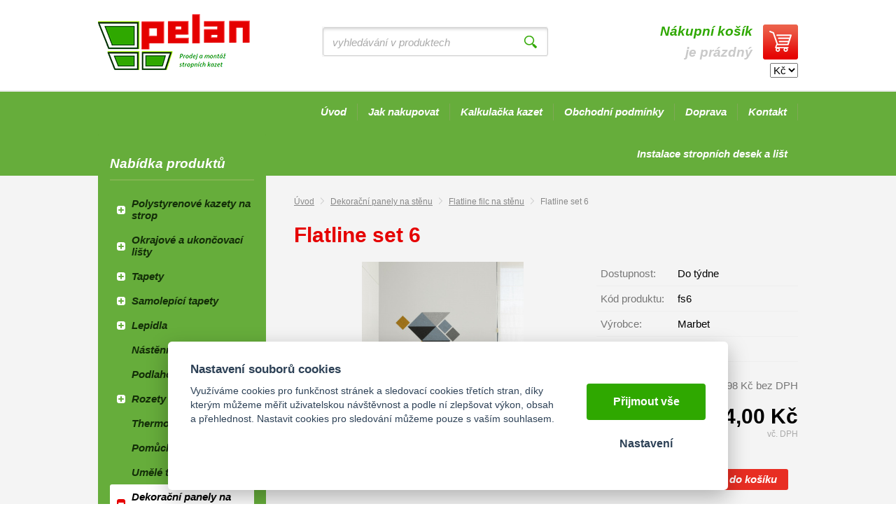

--- FILE ---
content_type: text/html; charset=UTF-8
request_url: https://stropnikazety-tapety.cz/flatline-set-6
body_size: 5823
content:
<!DOCTYPE html>
<html lang="cs">
   <head>
      <meta name="viewport" content="width=device-width, initial-scale=1.0">
      <meta charset="UTF-8">
      <meta name="keywords" content="Flatline set 6">
      <meta name="robots" content="index,follow">
      <meta name="googlebot" content="code">
      <title>Flatline set 6 | Stropní kazety PELAN</title>
      <link rel="icon" type="image/x-icon" href="/img/favicon.ico">
      <link rel="stylesheet" type="text/css" href="/js/fancybox/jquery.fancybox-1.3.4.css">
      <link rel="stylesheet" type="text/css" href="/js/consent/cookieconsent.css">
      <link rel="stylesheet" type="text/css" href="/style.1712309891.css">
      
      <meta name="google-site-verification" content="KsmD-nC50hmd2VZVoBXGnenRMwZTFig1Rsxq7k73S8M" >
      <script type="application/ld+json">
         [{"@context":"http:\/\/schema.org","@type":"Organization","url":"https:\/\/stropnikazety-tapety.cz","logo":"https:\/\/stropnikazety-tapety.cz\/img\/logo.png"},{"@context":"http:\/\/schema.org","@type":"WebSite","url":"https:\/\/stropnikazety-tapety.cz","name":"Stropn\u00ed kazety PELAN"},{"@context":"http:\/\/schema.org","@type":"Product","name":"Flatline set 6","image":"https:\/\/stropnikazety-tapety.cz\/file\/pff1286-2343-jpg\/flatline-panele-dekoracyjne-6-tex.jpg","offers":{"@type":"Offer","url":"https:\/\/stropnikazety-tapety.cz\/flatline-set-6","itemCondition":"http:\/\/schema.org\/NewCondition","availability":"http:\/\/schema.org\/OutOfStock","price":"1504.00","priceCurrency":"CZK"},"manufacturer":{"@type":"Organization","name":"Marbet"}},{"@context":"http:\/\/schema.org","@type":"BreadcrumbList","itemListElement":[{"@type":"ListItem","position":1,"item":{"@id":"https:\/\/stropnikazety-tapety.cz\/dekora-n-3d-panely-na-st-nu","name":"Dekora\u010dn\u00ed panely na st\u011bnu"}},{"@type":"ListItem","position":2,"item":{"@id":"https:\/\/stropnikazety-tapety.cz\/flatline-filc-na-stenu","name":"Flatline filc na st\u011bnu"}},{"@type":"ListItem","position":3,"item":{"@id":"https:\/\/stropnikazety-tapety.cz\/flatline-set-6","name":"Flatline set 6"}}]}]
      </script>
      <script src="/js/jquery-1.10.2.min.js"></script>
      <script defer src="/js/ll-cz.1692871024.js"></script>
      <script defer src="/js/podpora.1561327200.js"></script>
      <script defer src="/js/fancybox/fancybox_patch.js"></script>
      <script defer src="/js/bxslider/jquery.bxslider.min.js"></script>
      <script defer src="/js/basic.1722586930.js"></script>
      <script defer src="/js/eshop.1730800965.js"></script>
      <script defer src="/js/nasep.1692871024.js"></script>
      
   </head>
   <body class="neuvodni">
      <noscript id="nscrmsg"><div class="topMsg">Nemáte v prohlížeči zapnutý javascript. Některé prvky z tohoto důvodu mohou být nefunkční nebo jejich funkce může být omezena.</div></noscript>
      <div class="fb-root"></div>
      <div id="container">
         <div id="prekazejici-flek"></div>
         <header id="hlavicka">
            <div class="max-sirka">
               <a href="/" id="hlogo"><img alt="Logo Stropní kazety PELAN" src="/img/logo.png"></a>
               <div id="htop">
                  <a id="kosinfo" href="/kosik"><span class="kh2">Nákupní košík</span><br>je prázdný</a>                  <select id="EURswitcher" onchange="ocen ()">
                     <option value="0">Kč</option>
                     <option value="1">€</option>
                  </select>
               </div>
               <div id="hstred">      <div id="hledatObal">
         <form action="/vyhledej" method="post" onsubmit="$ ('#vyhledavaniterm').trigger ('focus');" id="vyhledavani">
            <input type="hidden" value="vyhledavani" name="form">
            <input class="q" type="text" name="term" id="vyhledavaniterm"                   onkeyup="naseptavac (event, $ (this));" onkeydown="naseptavac (event, $ (this));"
                   onfocus="naseptavac (event, $ (this));" onblur="skryjNaseptavac ($ (this));resposchov ($ ('#hledatObal'));"
                   placeholder="vyhledávání v produktech"><button class="tlacitko" type="submit" onclick="return overstep ($ ('#hledatObal'));">Vyhledat</button>
            <script>
               $ (document).ready (function ()
               {
                  $ ('#vyhledavaniterm').attr ('autocomplete', 'off').trigger ('blur');
               });
            </script>
         </form>
         <div id="naseptavac" class="hid"></div>
      </div>
            <nav class="hmenu" id="xhmenu">
                     <div class="radic shower">
               <a href="javascript:prepniMenu($('#xhmenu'))"><span class="wasteofspace">Menu</span></a>
            </div><div class="extrawrap hider"><div id="xkat"></div>
               <div class="overline"></div><div class="radic">
               <a href="/"><span class="msp l1">Úvod</span></a>
      </div><div class="radic">
               <a href="/jak-nakupovat"><span class="msp l1">Jak nakupovat</span></a>
      </div><div class="radic">
               <a href="/kalkulacka"><span class="msp l1">Kalkulačka kazet</span></a>
      </div><div class="radic">
               <a href="/obchodni-podminky"><span class="msp l1">Obchodní podmínky</span></a>
      </div><div class="radic">
               <a href="/doprava"><span class="msp l1">Doprava</span></a>
      </div><div class="radic">
               <a href="/kontakt"><span class="msp l1">Kontakt</span></a>
      </div><div class="radic">
               <a href="/instalace-stropnich-desek-a-list"><span class="msp l1">Instalace stropních desek a lišt</span></a>
      </div><div class="overline"></div>
               <div id="xlogin"></div>
         </div>      </nav>
      </div>
               <div class="cleaner"></div>
            </div>
         </header>
         <div id="hpruh">
            <div class="max-sirka">
                     <nav class="hmenu" id="nhmenu">
         <div class="radic">
               <a href="/"><span class="msp l1">Úvod</span></a>
      </div><div class="radic oddelovac"></div><div class="radic">
               <a href="/jak-nakupovat"><span class="msp l1">Jak nakupovat</span></a>
      </div><div class="radic oddelovac"></div><div class="radic">
               <a href="/kalkulacka"><span class="msp l1">Kalkulačka kazet</span></a>
      </div><div class="radic oddelovac"></div><div class="radic">
               <a href="/obchodni-podminky"><span class="msp l1">Obchodní podmínky</span></a>
      </div><div class="radic oddelovac"></div><div class="radic">
               <a href="/doprava"><span class="msp l1">Doprava</span></a>
      </div><div class="radic oddelovac"></div><div class="radic">
               <a href="/kontakt"><span class="msp l1">Kontakt</span></a>
      </div><div class="radic oddelovac"></div><div class="radic">
               <a href="/instalace-stropnich-desek-a-list"><span class="msp l1">Instalace stropních desek a lišt</span></a>
      </div>      </nav>
                     <div class="cleaner"></div>
            </div>
         </div>
         <div class="stranka">
            <div class="max-sirka">
               <div class="sloupec-levy">
                  <div class="sl-box kateg">
                     <p class="h2">Nabídka produktů</p>
                           <nav id="kat">
         <ul class="katmenu">
            
               <li><a href="/polystyrenov-kazety-na-strop"><span class="rozklik plus">+</span><span class="katlink">Polystyrenové kazety na strop</span></a>
         <ul>
               <li><a href="/stropn-desky-ra-en"><span class="rozklik empty"></span><span class="katlink">Stropní desky ražené</span></a></li>
               <li><a href="/polystyrenov-stropn-kazety"><span class="rozklik empty"></span><span class="katlink">Polystyrenové pěněné kazety</span></a></li>
               <li><a href="/extrudovan-stropn-kazety"><span class="rozklik empty"></span><span class="katlink">Extrudované stropní kazety</span></a></li>
               <li><a href="/polystyrenov-kazety-poplastovan"><span class="rozklik empty"></span><span class="katlink">Polystyrenové kazety poplastované</span></a></li>
            </ul></li>
               <li><a href="/okrajov-a-ukon-ovac-li-ty"><span class="rozklik plus">+</span><span class="katlink">Okrajové a ukončovací lišty</span></a>
         <ul>
               <li><a href="/exclusive-2m-b-l"><span class="rozklik empty"></span><span class="katlink">Exclusive 2m bílé</span></a></li>
               <li><a href="/ukon-ovac-li-ty-lux"><span class="rozklik empty"></span><span class="katlink">Ukončovací lišty LUX</span></a></li>
               <li><a href="/poplastovan-1m"><span class="rozklik empty"></span><span class="katlink">Poplastované 1m</span></a></li>
               <li><a href="/extrudovan-1m"><span class="rozklik empty"></span><span class="katlink">Extrudované 1m</span></a></li>
               <li><a href="/zlat-a-st-brn-zdoben"><span class="rozklik empty"></span><span class="katlink">Stropní lišty Zlaté a stříbrné zdobení</span></a></li>
            </ul></li>
               <li><a href="/tapety-1"><span class="rozklik plus">+</span><span class="katlink">Tapety</span></a>
         <ul>
               <li><a href="/pap-rov"><span class="rozklik empty"></span><span class="katlink">Papírové</span></a></li>
               <li><a href="/vliesov"><span class="rozklik empty"></span><span class="katlink">Vliesové</span></a></li>
               <li><a href="/vinylov"><span class="rozklik empty"></span><span class="katlink">Vinylové</span></a></li>
               <li><a href="/koupelnov"><span class="rozklik empty"></span><span class="katlink">Koupelnové</span></a></li>
               <li><a href="/podkladov"><span class="rozklik empty"></span><span class="katlink">Podkladové</span></a></li>
               <li><a href="/bordury"><span class="rozklik empty"></span><span class="katlink">Bordury</span></a></li>
               <li><a href="/dekorace-samolepici"><span class="rozklik empty"></span><span class="katlink">Dekorace samolepící</span></a></li>
            </ul></li>
               <li><a href="/samolep-c-tapety"><span class="rozklik plus">+</span><span class="katlink">Samolepící tapety</span></a>
         <ul>
               <li><a href="/imitace-d-eva"><span class="rozklik empty"></span><span class="katlink">Imitace dřeva</span></a></li>
               <li><a href="/jednobarevne"><span class="rozklik empty"></span><span class="katlink">Jednobarevné</span></a></li>
            </ul></li>
               <li><a href="/lepidla-1"><span class="rozklik plus">+</span><span class="katlink">Lepidla</span></a>
         <ul>
               <li><a href="/disperzn"><span class="rozklik empty"></span><span class="katlink">Disperzní</span></a></li>
               <li><a href="/akryl-silikon-lepidla"><span class="rozklik empty"></span><span class="katlink">Akryl, Silikon, Lepidla</span></a></li>
               <li><a href="/tapetov"><span class="rozklik empty"></span><span class="katlink">Tapetová</span></a></li>
               <li><a href="/st-rky"><span class="rozklik empty"></span><span class="katlink">Stěrky</span></a></li>
               <li><a href="/pu-p-ny"><span class="rozklik empty"></span><span class="katlink">PU pěny</span></a></li>
            </ul></li>
               <li><a href="/n-st-nn-li-ty-bordury"><span class="rozklik empty"></span><span class="katlink">Nástěnné lišty - bordury</span></a></li>
               <li><a href="/podlahov-li-ty"><span class="rozklik empty"></span><span class="katlink">Podlahové lišty</span></a></li>
               <li><a href="/rozety"><span class="rozklik plus">+</span><span class="katlink">Rozety</span></a>
         <ul>
               <li><a href="/rozety-bile"><span class="rozklik empty"></span><span class="katlink">Rozety bílé</span></a></li>
               <li><a href="/rozety-zlate-a-stribrne"><span class="rozklik empty"></span><span class="katlink">Rozety zlaté a stříbrné</span></a></li>
            </ul></li>
               <li><a href="/thermotapety"><span class="rozklik empty"></span><span class="katlink">Thermotapety</span></a></li>
               <li><a href="/pom-cky-a-n-ad"><span class="rozklik empty"></span><span class="katlink">Pomůcky a nářadí</span></a></li>
               <li><a href="/um-l-tr-my-do-interi-ru"><span class="rozklik empty"></span><span class="katlink">Umělé trámy do interiéru</span></a></li>
               <li class="active"><a href="/dekora-n-3d-panely-na-st-nu"><span class="rozklik minus">-</span><span class="katlink">Dekorační panely na stěnu</span></a>
         <ul>
               <li><a href="/3d-panely"><span class="rozklik empty"></span><span class="katlink">3D panely</span></a></li>
               <li><a href="/flatline-sestavy"><span class="rozklik empty"></span><span class="katlink">Flatline sestavy</span></a></li>
               <li class="active"><a href="/flatline-filc-na-stenu"><span class="rozklik empty"></span><span class="katlink">Flatline filc na stěnu</span></a></li>
            </ul></li>
               <li><a href="/doprodej"><span class="rozklik empty"></span><span class="katlink">Doprodej</span></a></li>         </ul>
      </nav>
                        </div>
                  <div class="sl-box bf">
                     <p class="h2">Sledujte nás na facebooku</p>
                     <div class="fb-page" data-href="https://www.facebook.com/Stropn%C3%AD-kazety-PELAN-964229193624306/" data-width="200" data-height="230" data-small-header="false" data-adapt-container-width="true" data-hide-cover="false" data-show-facepile="true"><div class="fb-xfbml-parse-ignore"><blockquote cite="https://www.facebook.com/Stropn%C3%AD-kazety-PELAN-964229193624306/"><a href="https://www.facebook.com/Stropn%C3%AD-kazety-PELAN-964229193624306/">Facebook</a></blockquote></div></div>
                  </div>
               </div>
               <div id="telo">
                  <nav class="drobnav">
               <span><a href="/">Úvod</a>
               </span><span class="odd"><img alt="&gt;" src="/img/zobacek.png">
               </span><span><a href="/dekora-n-3d-panely-na-st-nu">Dekorační panely na stěnu</a>
               </span><span class="odd"><img alt="&gt;" src="/img/zobacek.png">
               </span><span><a href="/flatline-filc-na-stenu">Flatline filc na stěnu</a>
               </span><span class="odd"><img alt="&gt;" src="/img/zobacek.png">
               </span><span>Flatline set 6
               </span>
            </nav><h1>Flatline set 6</h1>
<div class="obsah produkt-det">
   <form action="/kosik" method="post" class="addtocartform">
      <input type="hidden" name="form" value="prodkosik">
      <input type="hidden" name="id_produkt" value="1286">   <div class="fotosloupec">
            <div class="stitky">
            </div>
            <div class="fotka-hlavni">
         &zwnj;<a
                  href="/file/pff1286-2343-jpg/flatline-panele-dekoracyjne-6-tex.jpg" class="lightbox" data-rel="glr"
                  title="Flatline set 6"><img src="/file/pfd1286-2343-jpg/flatline-panele-dekoracyjne-6-tex.jpg" alt="Flatline set 6"></a>&zwnj;      </div>
         </div><div class="vpravo">
      
               <div class="radek">
                  <label>Dostupnost: </label><span id="dostupnost">Do týdne</span>
               </div>
               <div class="radek">
                  <label>Kód produktu: </label><span>fs6</span>
               </div>
               <div class="radek">
                  <label>Výrobce: </label><span>Marbet</span>
               </div>
               <div class="radek">
                  <label>Hmotnost: </label><span id="hmotnost">2 kg</span>
               </div>
         <div class="cradek resphid hid" id="staracenaDiv">
            původně <span id="staracena">0,00&nbsp;Kč</span><br/>
         </div>
         <div class="cradek resphid" id="malacenaDiv">
            <span id="doDPH">1&nbsp;242,98&nbsp;Kč</span> bez DPH         </div>
         <div class="cradek" id="cenaDiv">
            <span id="cena" class="bigspan">1&nbsp;504,00&nbsp;Kč</span><br/>
            <span class="mensi">vč. DPH</span>         </div>
                  <fieldset class="gbg uzsi">
            
               <div class="input"><input type="number" value="1" name="mnozstvi" min="1" step="1" size="3">
               set</div><button type="submit" class="tlacitko">Vložit do košíku</button>         </fieldset>
            </div>
   <div class="cleaner"></div>
   </form>
   <div class="zalozky">
      <div class="radzalozky hid">
                     <div class="zalozka">
               <span class="gbg">Popis</span>
               <a class="hid" href="#" onclick="return prepniZalozku ($ (this));" data-vazano="zal0">Popis</a>
            </div>
                     <div class="cleaner"></div>
      </div>
               <div id="zal0" class="zalObsah">
            <h2 class="shower">Popis</h2>
            <p>Sestava č. 6 o rozměru 1350x1500mm</p>            <div class="cleaner"></div>
         </div>
            </div>
   </div>
<div class="kform" id="kontaktformNav">
         <h2>Napište nám, co ještě potřebujete o produktu vědět!</h2>
         <form action="#kontaktformNav" method="post" onsubmit="
               if (!checkForm ($ (this)))
               {
                  return false;
               }
               " id="kForm1">
            <input type="hidden" name="form" value="kForm1">
            <div id="kForm1vysledek">
                           </div>
            <p class="bblcntnr">
               <label  for="kForm1jmeno">Jméno a příjmení               </label><input class="stretch" type="text" name="jmeno" id="kForm1jmeno" onfocus="unbubbleField ($ (this));" onblur="bubbleField ($ (this));" data-check="any" data-errmsg="msg_name">
            </p>
            <div class="l sloup">
               <p class="bblcntnr">
                  <label  for="kForm1female">Váš e-mail                  </label><input class="stretch" type="text" name="female" id="kForm1female" onfocus="unbubbleField ($ (this));" onblur="bubbleField ($ (this));" data-check="mail" data-errmsg="msg_mail">
               </p>
            </div><div class="r sloup">
                                 <p>
                     <label  for="kForm1telefon">Telefon                     </label><input class="stretch" type="tel" name="telefon" id="kForm1telefon" onfocus="mazPole($(this))" onblur="plnPole($(this))" data-label="Vaše telefonní číslo…">
                  </p>
                           </div>
                        <p class="post">
               <label  for="kForm1ee-mail">Falešný email, nevyplňujte               </label><input class="stretch" type="email" name="ee-mail" id="kForm1ee-mail">
            </p>
            <p class="bblcntnr">
               <label  for="kForm1zprava">Zpráva               </label><textarea class="stretch" name="zprava" id="kForm1zprava" onfocus="unbubbleField ($ (this));" onblur="bubbleField ($ (this));" data-check="any" data-errmsg="msg_zprava"></textarea>
            </p>            
            <p class="post">
               <label  for="kForm1antispam">Ponechte nezměněné               </label><input class="stretch" type="text" name="antispam" id="kForm1antispam" value="0cnFiYyxR7QhNBYhJs2Lk+AbJywAA1FF3JaVpA/sDy0=">
            </p>
            <p>
               <a href="/souhlas-se-zpracovanim-osobnich-udaju" target="_blank">Informace o ochraně osobních údajů</a>
            </p>
            <p>
               <label class="post" for="kForm1submit">Pro odeslání klikněte na druhé tlačítko</label>
               <button type="submit" class="tlacitko post" name="submit" id="kForm1submit" value="1">Odeslat</button>
               <button type="submit" class="tlacitko rest" name="clear" value="1">Odeslat</button>
            </p>
            <p>Zpráva bude odeslána na náš e-mail, odpovíme Vám obratem.</p>         </form>
      </div>               </div>
               <div class="cleaner"></div>
            </div>
         </div>
         <footer id="paticka" class="max-sirka">
            <div class="sl text">
               <p class="h2">Kontaktujte nás</p>
               <p>Petr Langr - PELAN<img class="left" style="margin-left: 3px; margin-right: 3px;" src="/file/stf6/pelan.jpg" alt="" width="66" height="88"><br>28. října 25<br>563 01 Lanškroun</p>
<p>Tel: <strong><a href="tel:+420608750920">+420 608 750 920</a><br></strong>E-mail: <a href="mailto:pelan.langr@tiscali.cz">pelan.langr@tiscali.cz</a></p>
<p>GPS: 49.9126225N, 16.6141706E</p>            </div><div class="sl qr">
               <p><a class="lightbox" title="" href="/file/ttf3/qrcode.jpg" data-rel="textfoto"><img src="/file/ttd3/qrcode.jpg" alt="" width="197" height="197"></a></p>            </div><div class="sl map">
               <p><img src="/file/ttf2/footer_map.jpg" alt=""></p>            </div>
            <div id="zakonceni">
               <div id="xchlink">
                  <a href="/souhlas-se-zpracovanim-osobnich-udaju">Souhlas se zpracováním osobních údajů</a> |                   <a href="#" data-cc="c-settings">Cookies</a>
                  | <a href="/mapa-stranek">Mapa stránek</a>
                                       | <a href="/vymena-odkazu">Výměna odkazů</a>
                                       <br><br><a href="https://www.comgate.cz/cz/platebni-brana"><img alt="Platební brána ComGate" src="/img/comgate.png"></a>
                                 </div>
         </footer>
      </div>
      
      <script src="/js/consent/cookieconsent.js"></script>
      <script src="/js/consent/cookiesinit.js"></script>
      <script>
      window.dataLayer = window.dataLayer || []; function gtag(){dataLayer.push(arguments);} gtag('consent', 'default', {'ad_storage': allow_ad?'granted':'denied','ad_user_data': allow_ad?'granted':'denied','ad_personalization': allow_ad?'granted':'denied','analytics_storage': allow_anal?'granted':'denied','wait_for_update': 500});
      if (!allow_ad) {gtag('set', 'allow_ad_personalization_signals', false);}
      gtag('js', new Date());
      gtag('config', 'G-6C1J84JEQG');
      gtag('config', 'AW-1006426325');
      if (allow_ad) {gtag('event','page_view',{'send_to':'AW-1006426325'});}
      ;</script>
      <script async src="https://www.googletagmanager.com/gtag/js"></script>
      <script class="reeerun">gtag('event', 'view_item', {"send_to":"newga","items":[{"item_id":"G001286","item_name":"Flatline set 6","item_brand":"Marbet","item_category":"Dekora\u010dn\u00ed panely na st\u011bnu | Flatline filc na st\u011bnu","affiliation":"Stropn\u00ed kazety PELAN"}]});
      </script>
      <script async src="/js/spy_ga.1730715758.js"></script>
      <script src="https://c.seznam.cz/js/rc.js"></script>
      <script>
      if (window.rc) {
      if (window.rc.retargetingHit) { window.rc.retargetingHit({ rtgId: 29846, consent: allow_ad?1:0 }); }
      }
      </script>
      <script>
      var _hwq = _hwq || [];
          _hwq.push(['setKey', '4F3730D6ABC114CA5E95F061DCE5B761']);_hwq.push(['setTopPos', '60']);_hwq.push(['showWidget', '21']);(function() {
          var ho = document.createElement('script'); ho.async = true;
          ho.src = 'https://cz.im9.cz/direct/i/gjs.php?n=wdgt&sak=4F3730D6ABC114CA5E95F061DCE5B761';
          var s = document.getElementsByTagName('script')[0]; s.parentNode.insertBefore(ho, s);
      })();
      </script><template id="tpl_modaldialog">
   <div id="modalbase" class="modalrm"><div id="modaldialog">
         <a class="dialogclose modalrm" href="#">X</a>
      </div></div>
</template>   </body>
</html>

--- FILE ---
content_type: text/css
request_url: https://stropnikazety-tapety.cz/style.1712309891.css
body_size: 9251
content:
/*========= obecně písma a prvotní vzhled ==============================================*/

html {font-size: 15px; background: #fff; }
body {font-family: 'Arial', sans-serif; background: #f4f4f4; }
input,select,textarea,button {font-family: 'Arial',sans-serif;font-size: 1rem;box-sizing:border-box;}

/*========= obecné =====================================================================*/
body { margin:0; }
#container { min-height: 100%; }
img {max-width: 100%;}
a img {border:0;text-decoration: none;}
a {text-decoration: underline;}

h1 {}
.uvodni h1 {color:#fff; float: right; clear:both; font-style: italic; width: auto; width: 72%;; margin-top: 4px;}
h2 { margin-bottom: .6em;}
h2.nomarginb {margin-bottom: 0;}
h3 {}
h2 a { text-decoration: none; }
h3 a { text-decoration: none; }
h4 a { text-decoration: none; }

ul{ padding: 0 0 0 2em; overflow: hidden; }
ul li{ padding:0; margin-bottom: .5em;}
blockquote { background: #eee; border: 1px solid #ddd; margin: 0 0 1.5em; padding: .25em 1em;}
blockquote p { font-size: 1.2em; margin: .5em;}
hr { width: 100%; height: 1px; margin:.75em 0;  }

table {max-width:100%; border-collapse: collapse; }
table td,table th { padding-right: 1em; }
table.ramovana { border: 1px solid;}
table.ramovana td,table.ramovana th { border: 1px solid; padding-left: .5em; padding-right: .5em; }

template {display:none;}

/*========= globální třídy a modifikátory ==============================================*/
/* Případně doplněny s konkrétními identifikátory podstránek a sekcí */
.hid {display: none!important;}

.chyba,.msgOk {padding: .5em 1em .5em; border: 2px solid;margin-bottom: 2em;}
.chyba {font-size: 1.2em; background: #fdd; color:#d00; font-weight: bold; border-color: #eaa; }
.msgOk {background: #dfd; color:#242; border-color: #aea; }
.chyba p,.msgOk p {margin-bottom: .5em!important; margin-top: .5em!important; }

.left {float:left!important;}
.right {float:right!important;}
.cleaner {display: block; width: 100%; clear: both!important;}

.nalevo {text-align: left!important;}
.nastred {text-align: center!important;}
.napravo {text-align: right!important;}
.navse {text-align: justify!important;}

.tucny  { font-weight: bold;}
.italika { font-style: italic }
.podtrzeny { text-decoration: underline!important; }
.preskrtnute {text-decoration: line-through!important; }

.mensi-pismo { font-size: .8em; }
.vetsi-pismo { font-size: 1.25em;  }
.velke-pismo { font-size: 1.5em;  }
.pismo2x { font-size: 2em; }

.kurzor-sipka { cursor: default; }
.kurzor-otaznik { cursor: help; }
.kurzor-ruka { cursor: pointer; }

.transparent { -moz-opacity:.5; opacity:.5; }
.full {width: 100%;}

.topMsg {background: #ecc; color:#f33; font-weight: bold; font-size: 1.1em; padding: .25em 10%; text-align: center;}
form .post {display: none!important;}
form .bblcntnr {}
form .bblcntnr .bubble { display: block; text-align: left; }
form .bblcntnr .bubble span { border:1px solid #eaa; background: #fdd; color:#d00; font-weight: bold; display: inline-block; padding: .1em .5em;margin: .1em; }

.max-sirka {width: 100%; max-width: 1000px; margin:auto;position: relative;}

.tlacitko {color:#fff; background:#e82e23; border: 0; padding: .8em 1em; line-height: 1em; font-weight: bold; text-decoration: none; cursor: pointer; display: inline-block; border-radius: 3px; font-style: italic;}
button.tlacitko,input[type=submit].tlacitko {}
.tlacitko:hover {background:var(--mainbarva); }
button.tlacitko:hover,input[type=submit].tlacitko:hover {}

:root {--wastemenu-color: #000; --wastemenu-xcolor: #000; --wastemenu-lwidth: 9%; --wastemenu-border: 9%; }
span.wasteofspace{  height: 2rem; min-width: 2rem; font-size: 0; display: inline-block; vertical-align: middle; overflow: hidden; padding: 0;
   background: linear-gradient(to bottom, 
         transparent 0% var(--wastemenu-border), 
         var(--wastemenu-color) var(--wastemenu-border) calc( var(--wastemenu-border) + var(--wastemenu-lwidth) ), 
         transparent calc( var(--wastemenu-border) + var(--wastemenu-lwidth) ) calc( 50% - var(--wastemenu-lwidth) / 2 ), 
         var(--wastemenu-color) calc( 50% - var(--wastemenu-lwidth) / 2 ) calc( 50% + var(--wastemenu-lwidth) / 2 ), 
         transparent calc( 50% + var(--wastemenu-lwidth) / 2 ) calc( 100% - var(--wastemenu-border) - var(--wastemenu-lwidth) ), 
         var(--wastemenu-color) calc( 100% - var(--wastemenu-border) - var(--wastemenu-lwidth) ) calc( 100% - var(--wastemenu-border) ), 
         transparent calc( 100% - var(--wastemenu-border) ) 100% 
      );
}
span.wasteofspace.waste-x {
   background: linear-gradient(45deg, 
         transparent 0% calc( 50% - var(--wastemenu-lwidth) / 2 ), 
         var(--wastemenu-xcolor) calc( 50% - var(--wastemenu-lwidth) / 2 ) calc( 50% + var(--wastemenu-lwidth) / 2 ), 
         transparent calc( 50% + var(--wastemenu-lwidth) / 2 ) 100%
      ), linear-gradient(-45deg, 
         transparent 0% calc( 50% - var(--wastemenu-lwidth) / 2 ), 
         var(--wastemenu-xcolor) calc( 50% - var(--wastemenu-lwidth) / 2 ) calc( 50% + var(--wastemenu-lwidth) / 2 ), 
         transparent calc( 50% + var(--wastemenu-lwidth) / 2 ) 100%
      );
}

/*========= společné definice (barvy, chování apod.) ===================================*/
:root {--mainbarva:#2fa800; }
h1:first-letter,h2:first-letter,h3:first-letter,p.h2:first-letter,p.h3:first-letter {text-transform: uppercase}
a,h1,h2,.mainbarva { color:#e50000 }
#naseptavac .naseppolozka:focus { background: #e50000;}
.secbarva { color:var(--mainbarva)}
.gbg, .kform form {background: #f4f4f4;}
.mainbg {background-color: #e50000}
.secbg {background-color:var(--mainbarva)}

.hoverline,.nohoverline,.hoverparent {text-decoration: none;}
.hoverline:hover,.hoverbase:hover .hoverparent {text-decoration: underline;}

/*========= prvky hlavičky =============================================================*/
#hlavicka {padding:20px 0 18px; border-bottom: 2px solid #ebebeb; background: #fff;}
#hlogo {display: block; float: left;margin-right: 2%;}
#hstred {float: right; width: 32%;margin-right: 2%; margin-top: 18px;}
#htop {float: right; width: 34%; text-align: right; margin-top: 10px;}

#kosinfo {display: block; padding-right: 65px; background: url(/img/button_cart.png) center right no-repeat; font-size: 19px; font-weight: bold; font-style: italic; text-decoration: none; color:#c9c9c9; line-height: 30px; }
#kosinfo .tucny { color:#000; }
#kosinfo .kh2{ color:var(--mainbarva); }
#kosinfo:hover {background-image: url(/img/button_cart_hover.png); }

#hpruh {width: 100%; background: #66ad3b; }
.uvodni #hpruh { min-height:450px; }

/*========= menu =======================================================================*/
.hmenu {width: 72%; float:right; text-align: right; }
.uvodni .hmenu {background: url(/img/bg_shadow1.png) bottom center no-repeat; padding-bottom: 31px; }
.hmenu a {text-decoration: none; display:table; width: 100%; color:#fff;}
.hmenu .radic { display: inline-block; position: relative; line-height: 24px; vertical-align: middle; margin: 17px 0 19px; }
.hmenu span { display: table-cell; vertical-align: middle; padding:0 1em; font-weight: bold; font-style: italic;}
.hmenu .active .msp { color:#000; }
.hmenu .oddelovac {width: 1px; background: #7fa856; height: 24px;}

#xhmenu {z-index: 1000; position: absolute; top:10px; right:0; width: 30px; margin-left: 20px; }
.uvodni #xhmenu {background: none; padding: 0;}
#xhmenu a{ color:#000;}
#xhmenu .extrawrap {display: block; background: rgba(102,173,59,.95); position: fixed; top:0; padding: 1em 18% 0; left:0; width: 100vw; height: 100vh; overflow: auto; z-index: 999; box-sizing: border-box;}
#xhmenu .radic{ display: block; text-align: left;z-index: 1000; margin: .25em 15%;}
#xhmenu .msp { padding:1em 0; height: auto;}
#xhmenu .radic:hover .podmenu, #xhmenu .podmenu.shown { display: none; }
#xhmenu .overline { border-top: 1px solid #ddd; padding: .5em 0; }

/*========= vyhledávání ================================================================*/
#hledatObal {min-width: 150px; border: 1px solid #f3f3f3; position: relative; width: 100%; }
#hledatObal form {border: 1px solid #cecece; padding: 0; background: #fff; line-height: 38px; border-radius: 3px; box-shadow:inset 0 3px 5px -2px  #ccc;width: 100%;  }
#hledatObal .q{ width: 85%; height: 38px; padding: 0 2% 0 4%; border:0; background: none; vertical-align: middle; }
#hledatObal .q::placeholder { font-style: italic; color:#aaa; opacity: 1; }
#hledatObal .tlacitko { width: 15%; margin:0; height: 38px; font-size: 0; padding: 0; background: url(/img/header_search.png) center center no-repeat; vertical-align: middle; }

#naseptavac {width: 100%; border: 1px solid #f3f3f3; background: #fff; height: 16.5em; z-index: 700; position: absolute; left: 0; top: 100%; }
#naseptavac .naseppolozka { display: block; background: #fff; }
#naseptavac .naseppolozka span { overflow: hidden; display: block; padding: 0 4%; height: 1.5em; line-height: 1.5em; }
#naseptavac .naseppolozka:focus { color:#fff; }
#nasepfoto {position: absolute; right: 100%; top:-1px; background: #fff; border: 1px solid #f3f3f3; width: 220px; height: 16.5em; text-align: center; }
#nasepfoto a {display: block; padding: .5em 5%; height: 100%;}
#nasepfoto .nadpis {display: block; line-height: 1.4em; height: 2.8em; overflow: hidden; }
#nasepfoto .fotoInside {display: block; height: 12.7em; line-height: 12.7em; white-space: nowrap; }
#nasepfoto .fotoInside img{vertical-align: middle; max-height: 100%; }

/*========= prvky stránky ==============================================================*/
#stranka { background: #fff;}
#stranka .max-sirka {padding: .05px 0 2em;}

/*========= obsah ======================================================================*/
#telo {padding: 1em 0 0; margin:0; width: 72%; float: right;}

.obsah { line-height: 1.66em; position: relative; }
.obsah p { margin-top: 0;}
.obsah img.left,.obsah iframe.left,.obsah div.left {margin: .75em 1em; margin-left: 0;}
.obsah img.right,.obsah iframe.right,.obsah div.right {margin: .75em 1em; margin-right: 0;}
.obsah iframe {max-width: 100%;}

.obsah div.left,.obsah div.right, .obsah div.full {text-align: center; padding:1em;}
.obsah div.full{ margin: .75em 0;}
.obsah div.left > :last-child,.obsah div.right > :last-child,.obsah div.full > :last-child {margin-bottom:0; }

.anotacka { font-size: 1.1em; }

.kalkulator {}
.kalkulator thead {font-weight: bold;}
.kalkulator td {padding: .2em .5em; text-align: center;}
.kalkulator td.vys { text-align: left; }
.kalkulator input {height: 1.5em;width: 4em; -moz-appearance: textfield;-webkit-appearance: none; margin: 0;}
.kalkulator span { font-weight: bold; }

/*========= drobečková =================================================================*/
.drobnav {line-height: 1.75em; font-size: .8em; color:#888; margin: 1em 0; }
.drobnav a {color:#888;}
.drobnav span { padding:0; margin:0; display: inline-block;}
.drobnav span.odd {margin: 0 .75em;}

/*========= podstránky =================================================================*/
.podkat {width: 100%; margin-top: 1em; }
.podkat a {width: 30.3%; margin: 1em 1.5%; font-size: 1.1em; display: inline-block; vertical-align: top; border: 1px solid #eee; padding: .33em 1%; position: relative; box-sizing: border-box; }
.podkat a:hover {border: 1px solid #ccc; }
.podkat.sfoto a { min-height: 125px; }
.podkat.sfoto .pic { display: block; height: 100px; line-height: 100px; width: auto; max-width: 100%; white-space: nowrap; text-align: right; }
.podkat.sfoto img {vertical-align: middle;}

/*========= fotky ======================================================================*/
.gallery {width: 100%; margin-top: 1em;}
.gallery .box {width: 25%; display: inline-block; text-align: center; vertical-align: top; margin: .75em 0;}
.uvodni .gallery .box {width: 33%; }
.gallery .box a {display: block; white-space: nowrap; line-height: 150px;}
.gallery .box img {vertical-align: middle; }
.gallery img { padding:2%; border: 1px solid #fafafa; box-sizing: border-box; }
.gallery .text { display: block; padding: 0 2%; margin-top: .1em; }

/*========= soubory ====================================================================*/
.files {display:table; max-width: 700px; width: 100%; margin-top: 1em;}
.files a {display: table-row; text-decoration: none}
.files span {display:table-cell; vertical-align: middle; text-align: left; padding: .5em 0; border-bottom: 1px solid #eee;}
.files img {float:left; margin: 0 .5em;}
.files .tail {text-align: right;}

/*========= články =====================================================================*/
.clanky {}
.clanky .clanek { margin-bottom: 2em; }
.clanky .h3 { font-weight: bold; font-size: 1.1em; margin-bottom: 0;}
.clanky .datum {font-size: .9em; color:#777; margin: 0 0 .5em;}

/*========= sloupce ====================================================================*/
.sloupec-levy { width: 24%; margin: -60px 0 0; padding-right:4%; float:left;}
.uvodni .sloupec-levy { margin: -450px 0 0; background: url(/img/bg_shadow2.png) right 2px no-repeat; }
.sl-box {border-radius: 3px; margin-bottom: 30px; }
.sl-box.kateg {padding: 25px 7.15% 20px; background: #66ad3b;  }
.uvodni .sl-box.kateg { min-height: 450px; }
.sl-box .h2 { font-weight: bold; font-size: 19px; font-style: italic; color:#fff; line-height: 25px; padding: 5px 0 10px; border-bottom: 2px solid #81b450; margin:0 0 15px;}

.sl-box.bf {background: #f4f4f4; padding:20px 8%; box-shadow: inset 0 -2px 0 0 #d0d0d0; }
.sl-box.bf .h2 { color:#000; border:0;}

/*========= šablony ====================================================================*/
.respgbg,.respgbg tbody {width: 100%; border-collapse: collapse;}
.respgbg tr td:first-of-type {background:#f3f3f3;}
.respgbg tr td {border-bottom: 1px solid #eee;border-top: 1px solid #eee; padding: 0 .5em;}

.flexcols {display: flex; width:100%; flex-wrap: wrap; justify-content: space-around; align-items: flex-start; }
.flexcols.verticentr {align-items: center;}
.flexcols > div {padding: .5em; box-sizing: border-box; margin-bottom: 1em; }
.flexcols > div > p:last-child {margin-bottom: 0;}
.column2 > div {width: 50%; }
.column3 > div {width: 33.3%; }
.column4 > div {width: 25%; }
.column5 > div {width: 20%; }

/*========= slider =====================================================================*/
#slider2, .slider2, .slider2 .vnitrek .content {}
.slider2 .vnitrek .content {}

.slider2 { position: relative; margin-bottom: 2em; width: 72%; background: #fff; float: right; clear:both; border-radius: 3px; }
#slider2 { overflow: hidden; height: 240px; }

.slider2 .bx-controls {position: relative}
.slider2 .bx-pager {position: absolute; top: 15px; left: 15px;}
.slider2 .bx-pager-item { margin-left: 5px; display: inline-block }
.slider2 .bx-pager-link { background: url(/img/slide.png); width: 20px; height: 20px; font-size: 0; display: block; border-radius: 10px; }
.slider2 .bx-pager-link.active {background: url(/img/slide-active.png); }

.slider2 .vnitrek {position: relative;overflow: hidden}
.slider2 .foto {display: block; float:left; height: 200px; line-height: 200px; width: 30%; margin: 15px 1.5%; vertical-align: top; text-align: center;}
.slider2 .foto img{vertical-align: middle;}
.slider2 .prodText {display: block; float: right; height: 120px; width: 62.5%; margin: 30px 0 15px; vertical-align: top; text-align: left; overflow: hidden; margin-right:4.5%;}
.slider2 .prodText .nazev { font-weight: bold; line-height: 1.5em; max-height: 1.5em; overflow: hidden;color:#000; text-decoration: none; font-style: italic; font-size: 19px}
.slider2 .prodText .nazev:hover { text-decoration: underline;}
.slider2 .prodText .popis { font-size: 1em!important; line-height: 25px!important; margin-top: .75em; color:#444;}
.slider2 .prodText .popis * { margin: 0!important; padding:0!important; }
.slider2 .spodni {margin-right: 4.5%; width: 62.5%; clear: right; float: right; text-align: left; }
.slider2 .spodni .cena {font-size: 1.5em; font-weight: bold; float:right; margin: .2em 0; font-size: 25px;}
.slider2 .stitky {top: 30px;}

/*========= kontaktní formulář =========================================================*/
.kform { text-align: left; max-width: 570px;}
.kform form { padding: 1.5em 3% .5em; }
.kform p {margin: 0 0 1em; }
.kform .sloup {display: inline-block; vertical-align: top; width: 48%; }
.kform .l { padding-right: 2%; }
.kform .r { padding-left: 2%; }
.kform label {display: block; line-height: 1.5em; padding: 0;}
.kform label.readerhelp {width: 0; height: 0; overflow: hidden; display: block; }
.kform .stretch {width: 100%; padding: .5em; border:0; background: #fff;}
.kform textarea.stretch { height: 4.25em;}
.kform .tlacitko {}
.kform ::placeholder { font-style: italic; color:#777; opacity: 1;}
#telo .kform {padding-top: .5em;}

/*========= normální formuláře =========================================================*/
.simpleform {width: 100%;}
.simpleform p {margin: .5em 0;}
.simpleform p label {display: inline-block; vertical-align: middle; width: 22%; }
.simpleform p input,.simpleform p select {display: inline-block; vertical-align: middle; width: 45%; margin:0; padding: 0 .5em; }
.simpleform p input[type=checkbox],.simpleform p input[type=radio] {width: auto; margin: initial; }
.simpleform p .tlacitko {vertical-align: middle; }

/*========= eshop - postranní kategorie ================================================*/
.katmenu { list-style-type: none; padding:0; margin: 0; text-align: left; }
/* 1. úroveň */
.katmenu li { margin:0;}
.katmenu li.active { background: #fff; border-radius: 3px;}
.katmenu li .rozklik {display: inline-block; vertical-align: middle; padding:.6em 0; width: 15%; background: center center no-repeat; cursor: pointer; text-align: center; color:transparent; }
.katmenu li .rozklik.plus {background-image: url(/img/plus.png);}
.katmenu li .rozklik.minus {background-image: url(/img/minus.png);}
.katmenu li>span:hover .rozklik.plus,
.katmenu li.active .rozklik.plus {}
.katmenu li>span:hover .rozklik.minus,
.katmenu li.active .rozklik.minus {}
.katmenu li .katlink {display: inline-block; vertical-align: middle; padding: .6em 0; width: 85%; text-decoration: none; color:#132e08; font-weight: bold; font-style: italic;}
.katmenu li>span:hover .katlink {color:#fff;}
.katmenu li.active .katlink,.kat li.active>span:hover .katlink { color:#000;}
/*2. úroveň - rozdíly prvků od 1. úrovně */
.katmenu li ul {display: none;list-style-type: none; padding:10px 16% 20px ; margin: 0; border-top: 2px solid #e7e7e7;}
.katmenu li.active ul {display: block;}
.katmenu li ul li {}
.katmenu li ul li.active,
.katmenu li.active ul li.active {}
.katmenu li ul li .rozklik { padding: .1em 0; width: 0;  }
.katmenu li ul li .rozklik.plus {background-image: url(/img/plus2.png);}
.katmenu li ul li .rozklik.minus {background-image: url(/img/minus2.png);}
.katmenu li ul li>span:hover .rozklik.plus,
.katmenu li ul li.active .rozklik.plus {}
.katmenu li ul li>span:hover .rozklik.minus,
.katmenu li ul li.active .rozklik.minus {}
.katmenu li ul li .katlink,
.katmenu li.active ul li .katlink {padding: .25em 0; width: 100%; text-decoration: underline; font-weight: normal; color:#7c7c7c;}
.katmenu li ul li>span:hover .katlink,
.katmenu li ul li.active .katlink,
.katmenu li.active ul li>span:hover .katlink,
.katmenu li.active ul li.active .katlink { color:#e50000; }
/*3. úroveň - rozdíly prvků od 2. (a 1.) úrovně */
.katmenu li.active ul li ul {display: none;}
.katmenu li.active ul li.active ul {display: block;}
.katmenu li ul li ul li {}
.katmenu li ul li ul li.active,
.katmenu li.active ul li.active ul li.active {}
.katmenu li ul li ul li .rozklik { width: 20%; }
.katmenu li ul li ul li .katlink,
.katmenu li.active ul li.active ul li .katlink { width: 80%; text-decoration: none;}
.katmenu li ul li ul li>span:hover .katlink,
.katmenu li ul li ul li.active .katlink,
.katmenu li.active ul li.active ul li>span:hover .katlink,
.katmenu li.active ul li.active ul li.active .katlink { text-decoration: underline;}

.katmenu .empty {visibility: hidden;cursor: auto;}

/*========= eshop - spolecne ===========================================================*/
/* Globální, konkrétními identifikátory podstránek doplněny */
.stitky { position: absolute; left: 0; top: 0; text-decoration: none; color: #000; }
.stitky span{ margin:.5em 0; display: block; }
.stitky span.akce{ }
.stitky span.novinka{ }
.stitky span.darek{ }
.stitky span.procenta{ background: #e82e23; padding: .5em; font-weight: bold; color:#fff;}

/*========= eshop - výpis produktů =====================================================*/
.produkty {clear:both; margin-top: 1.5em; width:103.5%; margin-left: -3.3%; }
.produkt {position: relative; left:3%; box-sizing: border-box; display: inline-block; vertical-align: top; width: 30%; margin-right: 3%; margin-bottom: 1em; border: 1px solid #e2e2e2; text-align: center;}
.produkt .nazev {height: 2.66em; line-height: 1.33em; margin: 0; padding: 0 .75em; font-weight: bold; display: block; overflow: hidden; color:#000; margin:20px 0 15px; font-style: italic; }
.produkt .foto { height: 180px; line-height: 180px; white-space: nowrap; margin: 0 8% 15px; }
.produkt .foto img { vertical-align: middle; }
.produkt .leva { display: inline-block; vertical-align: middle; width: 40%; text-align: left; margin-right: 2%; margin-left: 8%;}
.produkt .prava { display: inline-block; vertical-align: middle; width: 40%; text-align: right; margin-left: 2%; margin-right: 8%;}
.produkt .cena {font-weight: bold; font-size: 19px; margin:0;font-style: italic; }
.produkt .sklad {color:#e50000; margin:0;font-weight: bold; text-transform: uppercase; font-size: 12px; font-weight: bold; font-style: italic; }
.produkt .sklad.ok {color:#439721}
.produkt .tlacitko {margin: 15px 0 25px;}
.produkt .stitky { top: 100px;}

.produkt.v2 { width: 96.6%; display: table; margin-right: 0; }
.produkt.v2 .blox { display: table-cell; vertical-align: middle; }
.produkt.v2 .foto { height: 75px; line-height: 75px; width: 75px; text-align: left; }
.produkt.v2 .nazev {width: 40%; text-align: left; padding:1em 2%}
.produkt.v2 .cena { font-size: 1em; text-align: right; width: 15%;}
.produkt.v2 .sklad { text-align: right; width: 15%; text-align: center;}
.produkt.v2 .tlacitko { margin:0}

.more.tlacitko {margin: .5em 0;}
.more.tlacitko img {vertical-align: bottom; }

/*========= eshop - detail produktu ====================================================*/
.produkt-det {}
.produkt-det .fotosloupec {width: 59%; margin-right: 1%; display: inline-block; vertical-align: top; position: relative;}
.produkt-det .fotosloupec img { vertical-align: middle;}
.produkt-det .fotka-hlavni { text-align: center; white-space: nowrap; line-height: 300px; height: 300px; }
.produkt-det .fotocontainer { position: relative; padding: 2px 5%; }
.produkt-det .fotocontainer a { width: 23%; margin:0 1%; white-space: nowrap; display: inline-block; text-align: center; }
.produkt-det .fotocontainer .borderer { border: 1px solid #eee; height: 75px; display: block; line-height: 75px;}
.produkt-det .fragment { text-align: center; }
.produkt-det .vpravo { display: inline-block; width: 40%; }
.produkt-det .vpravo .radek { border-bottom: 1px solid #eee; padding: .33em 2%; }
.produkt-det .vpravo fieldset .radek { padding: .33em 0; }
.produkt-det .vpravo .radek label { width: 40%; display: inline-block; vertical-align: middle; color:#777; }
.produkt-det .vpravo .radek span { width: 60%; display: inline-block; vertical-align: middle; }
.produkt-det .vpravo .cradek {width: 100%; text-align: right;}
.produkt-det .vpravo #procentaDiv {float:left; padding: .5em 1em; width: auto; text-align: left; font-weight: bold; color:#fff}
.produkt-det .vpravo #staracenaDiv,.produkt-det .vpravo #malacenaDiv {color:#777; margin-top:1.5em}
.produkt-det .vpravo #staracenaDiv {text-decoration: line-through;}
.produkt-det .vpravo #cenaDiv {margin-top: 1.25em}
.produkt-det .vpravo #cenaDiv .mensi { font-size: .8em; color:#aaa; }
.produkt-det .vpravo .bigspan,.produkt-det fieldset #summall {font-size: 2em; font-weight: bold; white-space: nowrap; vertical-align: middle; margin-left: .5%;}
.produkt-det fieldset { border:0; padding: 1em 1%; margin: 1.5em 0 0; text-align: right}
.produkt-det fieldset.uzsi { padding: 1em 5%;}
.produkt-det fieldset .omezovac { width: 45%; display: inline-block; vertical-align: top; margin: 0 2.5%;}
.produkt-det fieldset .radek { margin-bottom: 15px; text-align: left }
.produkt-det fieldset .cradek { margin-bottom: 20px;}
.produkt-det fieldset label { width: 40%; display: inline-block; vertical-align: middle; color:#777; }
.produkt-det #bvarianta {vertical-align: middle; display: inline-block;}
.produkt-det fieldset .cradek span{ text-align: right; }
.produkt-det fieldset .cradek.mensi { color:#aaa; margin-top: -10px; }
.produkt-det fieldset select { width: 60%; display: inline-block; vertical-align: middle; padding: .5em 0; }
.produkt-det fieldset .input { width: 40%; display: inline-block; vertical-align: middle; text-align: left; white-space: nowrap; }
.produkt-det fieldset .input input { height: 2em; max-width: 55%; text-align: center; }
.produkt-det fieldset button { width: 55%; margin-left: 5%; display: inline-block; vertical-align: middle; padding:0; padding-top: .5em; padding-bottom: .5em;}
.produkt-det .moznosti {margin: 10px 0; border: 1px solid #eee; border-bottom: 0; }
.produkt-det .moznost {  border-bottom: 1px solid #eee; display: table; width: 100%; height: 60px; cursor: pointer}
.produkt-det .moznost span, .produkt-det .moznost a { display:table-cell; vertical-align: middle }
.produkt-det .moznost .cena { width: 20%; text-align: center;}
.produkt-det .moznost a { width: 15%; text-align: center; }
.produkt-det .moznost .forimg { width: 14.5%; text-align: center; }
.produkt-det .moznost .forimg.b { width: 12%;  }
.produkt-det .moznost .forimg img { max-width: 80%; max-height: 60px; text-align: center; }
.produkt-det .moznost .pcast { display: table-cell; width: 9%; vertical-align: middle;text-align: center; border-left: 1px solid #eee; }
.produkt-det .zalozky {margin: 1.5em 0;}
.produkt-det .zalObsah {margin: .5em 0;}
.produkt-det .paramtab {padding: 1em 5%;}
.produkt-det .paramtab label {display: inline-block; vertical-align: top; width: 30%;}
.produkt-det .paramtab span {display: inline-block; vertical-align: top; width: 70%;}

.produkt-det .fotocontainer .bx-prev,.produkt-det .fotocontainer .bx-next{ text-decoration: none; position: absolute; top:0; display: block; text-align: center; line-height: 79px; height: 79px; width: 5%; white-space: nowrap; margin:0; }
.produkt-det .fotocontainer .bx-prev{ left:0; }
.produkt-det .fotocontainer .bx-next{ right:0; }

/*========= eshop - filtrace  kategorie ================================================*/
.prodFiltr {width: 96%; padding: .75em 2%;}
.prodFiltr > div,.prodFiltr .settings > * {display: inline-block; vertical-align: middle; margin: .5em 0 0; }
.prodFiltr .settings { width: 83%;}
.prodFiltr .sender { width: 17%; text-align: center }
.prodFiltr .sender .tlacitko{  padding-left: 0; padding-right: 0; width: 100%; }
.prodFiltr .settings > * { margin: 1em 0 0; }
.prodFiltr .h { width: 17%; vertical-align: top; font-weight: bold; margin-right: 1%; }
.prodFiltr .prvky {  width: 82%; }
.prodFiltr .vyrbox {  display: inline-block; vertical-align: top; width: 24%; margin-bottom: .25em; margin-right: 1%;}
.prodFiltr .vyrbox label { display: inline-block;vertical-align: top; max-width: 78%;  }
.prodFiltr .vyrbox label a { display: block;}
.prodFiltr .vyrbox input { vertical-align: top; max-width: 22%; margin-left: 0; margin-right: 0; }

.prodFiltr .jslider {width: 70%; margin-top: -2px;}
.prodFiltr .jslider .jslider-value {font-size: .8em;}

.filt4 { position: relative;}
.filt4inner {overflow: hidden; }
.filt4link {position: absolute; bottom: -1.75em; right: 0;}

/*========= eshop - přepínací záložky ==================================================*/
.radzalozky { width: 100%; border-bottom: 1px solid #eee; margin-top: .5em; position: relative; }
.radzalozky .zalozka { display: inline-block; vertical-align: bottom; border: 1px solid #eee; border-radius: 2px 2px 0 0; line-height: 2em; margin-bottom: -1px; }
.radzalozky .zalozka > * { display: block; padding: 0 .5em; }

.predprodzal { padding-right: 4.5em; box-sizing: border-box; }
.radzalozky.prod { text-align: right; }
.radzalozky.prod.posunute {margin: -2em 0; float: right; width: auto;}
.radzalozky.prod .zalozka  { border: 0; text-align: center;  }
.radzalozky.prod .zalozka > * { padding: 0; width: 26px; margin-left: .5em; }
.radzalozky.prod .zalozka img { vertical-align: middle; }

.produkt-det .radzalozky .zalozka > * { padding: 0 .75em; }

.text4 { position: relative;}
.text4inner {overflow: hidden; }
.text4link {position: absolute; bottom: -1.7em; right: 10%;}

/*========= eshop - stránkování ========================================================*/
.paging {margin: 1em; text-align: right; font-size: 1.1em;}
.paging a,.paging .a{ margin: 0 .25em; }
.paging .curpage{ font-weight: bold; }

/*========= eshop - košík ==============================================================*/
.kos {  }
.kos table { width: 100%; padding-top: .75em; margin-bottom: 2em; text-align: center }
.kos table thead th { height: 1.5em; padding: 0 .5em; background-color: #f8f8f8; border:0;}
.kos table td { height: 60px; vertical-align: middle; border:0; }
.kos table td.odkazova,.kos table td.variantni { text-align: left }
.kos table td.inputova { white-space: nowrap; text-align: left; width: 110px;}
.kos table td.cenova { text-align: right }
.kos table td img { max-height: 60px; max-width: 60px; }
.kos table .plusminus { background-color: #f8f8f8; display:inline-block; vertical-align: middle; width:1.5em; height: 1.5em; line-height: 1.5em; text-decoration: none; color:#000;  text-align: center;}
.kos table .mnozstevni { width: calc( 100% - 4em ); max-width: 5em; height: 1.5em; vertical-align: middle; text-align: center;}
.kos table .final td { font-weight: bold; }
.kos .linky { text-align: right; }
.kos .linkovy {background: none; border:0; display:inline-block; vertical-align: middle; text-decoration: underline; margin-left: 3.5em; margin-right: 1.5em; padding: 1em 0; margin-bottom: .5em; cursor:pointer;}
.kos .tlacitko {vertical-align: middle; margin-left:2em; padding: 1em 1.5em; margin-bottom: .5em;}
.kos .zpet { padding:1em 0; float: left; display: inline-block; }

/*========= eshop - objednávka =========================================================*/
.objednavka{ margin: 20px 0;  }
.objednavka .tab {display: table; width: 100%; }
.objednavka .adresa{ width: 49%; display: inline-block; vertical-align: top; margin-right: 1%; }
.objednavka .adresa p { margin: .35em 0; line-height: 1.65em }
.objednavka .dodatky p { margin: .35em 0; line-height: 1.65em }
.objednavka .adresa label { width: 42%; display: inline-block; vertical-align: middle;}
.objednavka .adresa input,.objednavka .adresa select { width: 53%; vertical-align: middle;}
.objednavka .adresa input[type=checkbox],.objednavka .adresa input[type=radio] { width: auto; }
.objednavka .dodatky{ width: 100%; display: block;  }
.objednavka .dodatky label { width: 20.58%; display: inline-block; vertical-align: top; }
.objednavka .dodatky label.wider { width: 35%; }
.objednavka .dodatky .cb label { width: 75%; }
.objednavka .dodatky input { width: 50%; }
.objednavka .dodatky input[type=checkbox],.objednavka .dodatky input[type=radio] { width: auto; }
.objednavka .dodatky textarea { vertical-align: top;width: 50%; }
.objednavka .separat{ margin:2.5em 0; }
.objednavka .radioobj .radia { margin:.5em 0; border-bottom: 1px solid #ddd; padding: .5em 0; }
.objednavka .radioobj label {width: 100%; display: flex; flex-wrap: wrap; align-content: stretch; margin: 0 0 .5em; }
.objednavka .radioobj label input { width: 30px; margin: 0; align-self: center;}
.objednavka .radioobj label .tab1 { width: 50%; }
.objednavka .radioobj label .tab2 { flex-grow: 1; flex-shrink: 1; }
.objednavka .radioobj label .tab3 { width: 20%; }
.objednavka .radioobj .specbr { padding: 0 2em; margin: 0.5em 0; }
.objednavka .summary { width: 95%; padding-top: 10px; margin-bottom: 30px; font-weight: bold;}
.objednavka .summary tr { height: 3em; }
.objednavka .summary td { text-align: right; }
.objednavka .summary td.sirsi { text-align: left; }
.objednavka .tlacitko { margin: 1em 0; }

.objednavka .orderbody table {width:100%;}

/*========= eshop - registrace =========================================================*/
.regform .cb label {width: auto;}

/*========= eshop - porovnávání ========================================================*/
.porovrel {position: relative}
.porovnatpopup {position: absolute; left:0; width:100%; bottom:100%; background: #fff; border: 1px solid #ccc; z-index: 9000; padding: .5em; text-align: left; }
.porovnatpopup p {margin:0; clear:both;}
.porovnatpopup img {float:right; margin: 0 0 .5em .5em;}
.porovnatpopup img:hover {cursor:pointer;}

.seznamporovnej { border: 1px solid #ccc; padding: .5em 0 .5em 1em; }
.seznamporovnej .porovnejbox {display: inline-block; vertical-align: middle; margin-right: 1em;}
.seznamporovnej .porovnejbox span,
.seznamporovnej .porovnejbox img { vertical-align: middle; display: inline-block;}
.seznamporovnej a.porovnejbox span {text-decoration: underline;}

.tableporovnej {text-align: center; border-collapse: collapse; width: 100%; margin: 1em 0;}
.tableporovnej td {border: 1px solid #eee;}
.tableporovnej th {background: #eee;}
.tableporovnej th,.tableporovnej td {padding:0 .5em;}
.tableporovnej tr th:first-of-type {text-align: left}

/*========= eshop - hlídací pes ========================================================*/
.dgform {padding: 2em 0 1em;}
.dgform p label {width: 40%; }
.dgform p label:first-child {width: 38%; padding-right: 2%; text-align: right; }
.dgform p input {width: 40%;}

/*========= prvky patičky ==============================================================*/
#paticka {padding: 2em 0;}
#paticka .sl {display: inline-block; vertical-align: top; }
#paticka .sl.text {width: 30%; margin-right: 3%}
#paticka .sl.qr {width: 29%; margin-right: 2%;}
#paticka .sl.map { width: 36%}
#paticka .sl p { margin-top: 0; line-height: 20px; margin-bottom: 1.25em;}
#paticka .qr p { margin-top: 1em;}
#paticka .map p { margin-top: .5em;}
#paticka .text p.h2 {font-weight: bold; font-size: 19px; font-style: italic; margin: 1em 0 .8em;}
#zakonceni { border-top: 1px solid #dbdbdb; font-size: 13px; padding: 2em 2em 3.5em; margin: 2em 0 0; color:#757575; position: relative;}
#zakonceni a { color:#757575;}

/*========= pro výměnu odkazů ==========================================================*/
.xch p {border-bottom: 1px solid #ddd; margin: 0; padding: .5em; width: auto;}
#xchlink {}

/*========= ostatní zbytečnosti ========================================================*/
@media (min-width: 689px){
   #cm.cloud {max-width: 800px; padding: 2em; }
   .cc_div .cloud #c-inr {display: flex;}
   .cc_div .cloud #c-inr-i {width: auto; flex-shrink: 1;}
   .cc_div .cloud #c-bns {max-width: 225px; width: 40%; font-size: 1.25em; text-align: center; }
   #cm.cloud #c-bns button + button.c-bn {display: inline-block; font-size: .82em; margin: 1.5em auto; float:none; padding: 0; background: #fff; width: auto; }
   #cm.cloud #c-bns button + button:hover {text-decoration: underline; cursor:pointer; }
}
@media (max-width: 689px){
   .cc_div .cloud #c-bns {display: flex; flex-direction:row; justify-content: space-between;}
   #cm.cloud .c-bn {width:auto; box-sizing: border-box;margin: 0; display: block; flex-basis: 45%; }
   #cm.cloud .c-bn:first-child {margin: 0; order:2}
   #cm.cloud #c-bns button + button.c-bn { background: #fff; order: 1; }
   #cm.cloud #c-bns button + button:hover {text-decoration: underline; cursor:pointer; }
}
:root {--cc-btn-primary-bg:var(--mainbarva); --cc-btn-secondary-hover-bg:#fff; }

body > a >img {margin:-1.5em 0 1.5em;}
.babish { text-align: left;}

#modalbase {position: fixed; top:0; left:0; width: 100vw; height: 100vh; background: rgba(0,0,0,.6); z-index: 10000; }
#modaldialog {background: #fff; padding: 1.5em; box-sizing: border-box; position: absolute; width: 80vw; left: 0; right: 0; text-align: center; max-width: 500px;margin-left: auto; margin-right: auto; overflow:auto; }
#modaldialog .dialogclose {position: absolute; display: block; color:transparent; background: url(/img/ikona-smaz.png) center center no-repeat; right:0; top:0; width: 1.5em; height: 1.5em; }
#modaldialog .tlacitko { margin: 0 1.5em 1em;pointer-events: auto; }

#modaldialog.dialogkosik { top:20vh; }

#modaldialog.dialogparcelshop { top:5vh; height: 90vh; max-width: none; width: 90vw; }
#modaldialog.dialogparcelshop .pplmapcontain{ height: 100%; box-sizing: border-box; position: relative; }
#modaldialog.dialogparcelshop #ppl-parcel-shop-map { height:100%; }
#modaldialog.dialogparcelshop #ppl-parcelshop-map .ppl-parcelshop-map {height:100%;}
#modaldialog.dialogparcelshop #ppl-parcelshop-map .control-panel {padding-top: 0;}
#modaldialog.dialogparcelshop #ppl-parcelshop-map .control-panel__logo-holder {padding: 20px 0; margin:0;}

#modaldialog.dialogdpdpickup { top:5vh; height: 90vh; max-width: none; width: 90vw; }
#modaldialog.dialogdpdpickup .iframecontain {position: relative; width: 100%; height: 100%;}
#modaldialog.dialogdpdpickup iframe { width: 100%; height: 100%; border:0; }

#modaldialog.dialogbalikovnapickup { top:5vh; height: 90vh; max-width: none; width: 90vw; }
#modaldialog.dialogbalikovnapickup .iframecontain {position: relative; width: 100%; height: 100%;}
#modaldialog.dialogbalikovnapickup iframe { width: 100%; height: 100%; border:0; }

#modaldialog.dialogpaymentgateway { top:5vh; height: 90vh; max-width: none; width: 90vw; }
#modaldialog.dialogpaymentgateway .iframecontain {position: relative; width: 100%; height: 100%;}
#modaldialog.dialogpaymentgateway iframe { width: 100%; height: 100%; border:0; }

/*========= responzivity ===============================================================*/

@media (max-width:999px) {
   .max-sirka {width: 96%; margin: auto 2%;}
   #hlavicka {padding: 5px 0;}
   #hlogo img { height: 55px; }
   #htop {margin-top: 0; margin-right: 60px;}
   #kosinfo { margin-bottom: .3em; font-size: 16px; line-height: 20px; padding-top: 10px; padding-bottom: 10px;}
   .uvodni h1 {padding-top: .5em;}
   .prodFiltr .vyrbox { width: 32.3%; }
   #hpruh {height:4px;}
   .uvodni #hpruh,.uvodni .sl-box.kateg {min-height: 380px;}
   .sloupec-levy {margin-top: -4px; }
   .uvodni .sloupec-levy {margin-top: -380px}
   .kos table thead {display:none;}
   .kos table tbody {border-top: 1px solid #ccc; display: block;}
   .kos table tr {border-bottom: 1px solid #ccc; display: block; text-align: left;}
   .kos table td {display: inline-block; width: 33%; vertical-align: middle; height: auto; min-height: 2.5em; box-sizing: border-box;}
   .kos table td.pix {width: 25%; float:left; }
   .kos table td.odkazova {width: 75%; padding-top: .33em; }
   .kos table td.variantni {width: 100%; min-height: 0; }
   .kos table td.inputova {width: 45%; }
   .kos table td.cenova {width: 45%; }
   .kos table td.napravo {width: 10%; }
   .kos table tr td.num {text-align: center;}
   .kos table tr.final td.cenova {width: 57%; padding: .33em 0;}
   .kos table tr.final td:first-of-type {width: 33%;}
   .kos table.adresni td.odkazova {width: 90%; }
   #nhmenu {display: none; }
   .hmenu .hider { display:none!important; }
}

@media (min-width: 1000px) {
   .hmenu .shower {display:none!important;}
   #xhmenu {display: none;}
}

@media (max-width:899px) {
   .sloupec-levy {margin-top: 0;}
}

@media (max-width:799px) {
   .uvodni .gallery .box,.gallery .box {width: 50%; }
   .podkat a {width: 47%;  }
   .produkt {width: 47%; }
}

@media (max-width:749px) {
   #htop {clear:both; float:none; width: auto; text-align: right; margin-right: 0; padding-top: .3em;}
   #htop select {vertical-align: middle;}
   #kosinfo {display: inline-block; vertical-align: middle; width: 180px;}
   #hstred { float:none;  position: absolute; right: 0; top:0; padding-right: 60px; width: auto; margin-top: 0; }
   #hledatObal {min-width: 0; width: 40px; margin-top: 5px;}
   #hledatObal .q {display: none;}
   #hledatObal:not(.xsshow) .tlacitko {width: 100%;}
   #hledatObal.xsshow { width: 100%;}
   #hledatObal.xsshow .q {display: inline-block;}
   .kform,#telo,.sloupec-levy,.uvodni #telo {width: 100%; margin: auto; float: none; background: none; padding:0;margin:0;}
   .uvodni h1 {width: 100%;  float: none;}
   .slider2 {width: 100%;}
   .slider2 .bx-pager {right: 15px; left:auto; top:auto;}
   .sl-box.kateg { padding-top: 10px; padding-bottom: 10px;}
   .uvodni .sl-box.kateg, .uvodni .pruh {min-height: 0}
   .neuvodni .sl-box.bf {display: none}
   .neuvodni .sl-box.kateg .h2 {display: none}
   .prodFiltr .jslider { width: 85%; }
   #paticka .sl.text {width: 47%; margin-right: 3%}
   #paticka .sl.qr {width: 50%; margin-right: 0;}
   #paticka .sl.map { width: 100%;}
   #kat { display:none!important; }
   .sloupec-levy, .uvodni .sloupec-levy {display: none;}
}

@media (max-width:549px) {
   .obsah .left,.obsah .right { margin:.5em 0!important; float:none!important; display: block;}
   .objednavka .adresa { width: 99%;}
   .objednavka .dodatky textarea { width: 53%; }
   .objednavka .dodatky label { width: 42%; }
   .objednavka .dodatky .cb label { width: 75%; }
   .simpleform p label {width: 42%;}
   .simpleform p.cb label { width: 75%; }
   .produkt-det .fotosloupec { width: 100%;}
   .produkt-det .vpravo { float:none;width: 100%;}
   .produkt-det .resphid { display:none;}
   .produkt-det fieldset .omezovac {width: 95%;}
   .prodFiltr .vyrbox { width: 49%; }
}

@media (max-width:499px) {
   .kalkulator {overflow-x: scroll; padding-bottom: 1em;}
}

@media (max-width:469px) {
   .slider2 .foto {width: 95%; height: 100px; line-height: 100px; margin: 5px 2.5%;}
   .slider2 .foto img {max-height: 100%;}
   .slider2 .prodText {width: 95%; margin: 5px 2.5%; }
   .podkat a {width: 97%; margin: .5em 1.5%; padding: .66em 1%; }
   .prodFiltr > div,.prodFiltr .settings > * {display: block;  }
   .prodFiltr .settings, .prodFiltr .h, .prodFiltr .prvky,.prodFiltr .sender { width: 100%; margin-left: 0; margin-right: 0;}
   .prodFiltr .sender { text-align: right }
   .prodFiltr .sender .tlacitko { padding-right: 1.5em; padding-left: 1.5em; width: auto }
   .produkt {width: 97%; }
   .produkt.v2 .blox {display:inline-block; width: 33%;}
   .produkt.v2 .nazev { width: 94%; padding: 1em 3%; }
   .produkt.v2 .foto { display: none; }
   .podkat.sfoto a { min-height: 0; }
   .podkat.sfoto .pic { display: none; }
   .objednavka .radioobj label .tab1 { width: 60%; }
   .objednavka .radioobj label .tab2 { display: none; }
   .objednavka .radioobj label .tab3 { width: auto; flex-grow: 1; flex-shrink: 1; text-align: right; }
}

@media (max-width:399px) {
   .kform .sloup {width: 100%;padding:0; }
   #paticka .sl.text {width: 100%; margin-right: 0;}
   #paticka .sl.qr {width: 100%; }
   #login form { width: 150px; padding: .25em; box-sizing: border-box; text-align: center;}
   #login form .pwrap,#login form > p,#login form button,#login form label,#login form input {width: 100%; float:none; display: block;text-align: center; box-sizing: border-box; }
   #login form > p label {display: none;}
}


@media (max-width:849px) and (min-width:750px), (max-width:549px) {
   .respgbg,.respgbg tbody,.respgbg tr,.respgbg td {display: block; width: 100%;}
}

@media (max-width: 999px) {
   .column5 > div {width: 33%; }
}
@media (max-width: 849px) {
   .column4 > div {width: 50%; }
}
@media (max-width:549px) {
   .column3 > div {width: 50%; }
   .column5 > div {width: 50%; }
}
@media (max-width:469px) {
   .column2 > div {width: 100%; }
}
